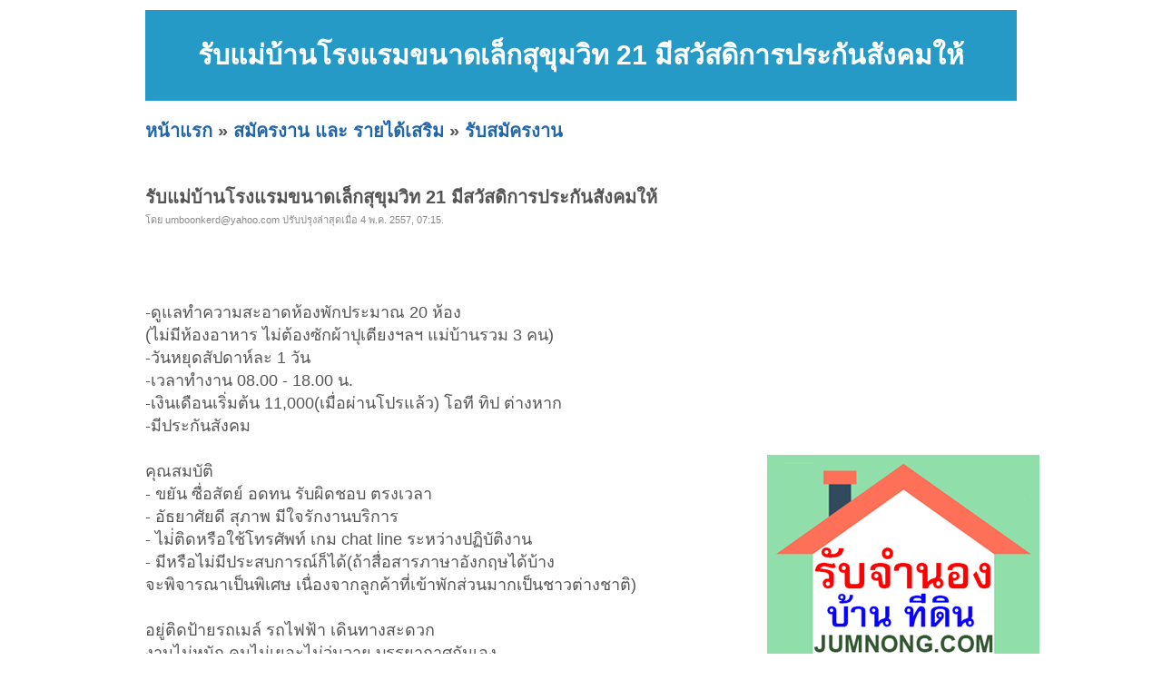

--- FILE ---
content_type: text/html; charset=UTF-8
request_url: https://codsana.com/ad-536586ad51ba0b921e000000.html
body_size: 3863
content:
<!DOCTYPE HTML PUBLIC "-//W3C//DTD XHTML 1.0 Transitional//EN" "http://www.w3.org/TR/xhtml1/DTD/xhtml1-transitional.dtd">
<html dir="ltr" xmlns="http://www.w3.org/1999/xhtml" lang="en-US"><head profile="http://gmpg.org/xfn/11">
<meta http-equiv="Content-Type" content="text/html; charset=UTF-8">
<title>รับแม่บ้านโรงแรมขนาดเล็กสุขุมวิท 21 มีสวัสดิการประกันสังคมให้</title>
<meta name="description" content=" ดูแลทำความสะอาดห้องพักประมาณ 20 ห้อง (ไม่มีห้องอาหาร ไม่ต้องซักผ้าปุเตียงฯลฯ แม่บ้านรวม 3 คน) วันหยุดสัปดาห์ละ 1 วัน เวลาทำงาน 08 00 18 00 น เงินเดือนเริ่มต้น ">
<link rel="stylesheet" href="style.css" type="text/css" media="screen">
<script async src="https://pagead2.googlesyndication.com/pagead/js/adsbygoogle.js?client=ca-pub-8128764820830120"
     crossorigin="anonymous"></script><!-- <script src="https://cdn.tailwindcss.com"></script> -->
</head><body>
<div id="page">
<br>
<table width=960 height=100 bgcolor=#269AC6>
<tr><td align=center valign=middle><h1>รับแม่บ้านโรงแรมขนาดเล็กสุขุมวิท 21 มีสวัสดิการประกันสังคมให้</h1></td></tr>
</table>
<h2><a href="index.php" target=_self>หน้าแรก</a> &raquo; <a href="category-171.html" target=_self>สมัครงาน และ รายได้เสริม</a> &raquo; <a href="category-231.html" target=_self>รับสมัครงาน</a></h2><div id="wrapper">
	<div id="content">
			<div class="post" id="post-details">
				<h2 class="post-title">รับแม่บ้านโรงแรมขนาดเล็กสุขุมวิท 21 มีสวัสดิการประกันสังคมให้</h2>
				<div class="postmetadata">โดย <a href="/cdn-cgi/l/email-protection" class="__cf_email__" data-cfemail="f3869e919c9c9d98968197b38a929b9c9cdd909c9e">[email&#160;protected]</a> ปรับปรุงล่าสุดเมื่อ 4 พ.ค. 2557, 07:15.</div>
				
<div style="float:left;">
<iframe src="https://www.facebook.com/plugins/like.php?app_id=273180056030247&amp;href=http%3A%2F%2Fwww.facebook.com%2Fpages%2F%25E0%25B9%2582%25E0%25B8%2586%25E0%25B8%25A9%25E0%25B8%2593%25E0%25B8%25B2%2F147709825313868&amp;send=false&amp;layout=button_count&amp;width=450&amp;show_faces=false&amp;action=like&amp;colorscheme=light&amp;font&amp;height=21" scrolling="no" frameborder="0" style="border:none; overflow:hidden; width:450px; height:21px;" allowTransparency="true"></iframe>
</div><br>
<div class="entry">
<br><br>
-ดูแลทำความสะอาดห้องพักประมาณ 20 ห้อง<br />
(ไม่มีห้องอาหาร ไม่ต้องซักผ้าปุเตียงฯลฯ แม่บ้านรวม 3 คน)<br />
-วันหยุดสัปดาห์ละ 1 วัน<br />
-เวลาทำงาน 08.00 - 18.00 น.<br />
-เงินเดือนเริ่มต้น 11,000(เมื่อผ่านโปรแล้ว) โอที ทิป ต่างหาก<br />
-มีประกันสังคม<br />
<br />
คุณสมบัติ<br />
- ขยัน ซื่อสัตย์ อดทน รับผิดชอบ ตรงเวลา<br />
- อัธยาศัยดี สุภาพ มีใจรักงานบริการ<br />
- ไม่่ติดหรือใช้โทรศัพท์ เกม chat line ระหว่างปฏิบัติงาน<br />
- มีหรือไม่มีประสบการณ์ก็ได้(ถ้าสื่อสารภาษาอังกฤษได้บ้าง<br />
จะพิจารณาเป็นพิเศษ เนื่องจากลูกค้าที่เข้าพักส่วนมากเป็นชาวต่างชาติ)<br />
<br />
อยู่ติดป้ายรถเมล์ รถไฟฟ้า เดินทางสะดวก<br />
งานไม่หนัก คนไม่เยอะไม่วุ่นวาย บรรยากาศกันเอง<br />
<br />
สนใจสอบถาม/นัดสัมภาษณ์ โทร 02 661 6200 (โทรติดต่อได้ทุกวัน/เวลาค่ะ)<br />
หรือ ส่งใบสมัคร พร้อมหลักฐาน สำเนาบัตรประชาชน,<br />
วุฒิการศึกษา ได้ที่ <a href="/cdn-cgi/l/email-protection" class="__cf_email__" data-cfemail="4c39212e23232227293e280c352d242323622f2321">[email&#160;protected]</a> </div>				
<br><br><table id=tb_thumb_picture border=0><tr><td class="td_pic"><a href="img/fd0/97b/fd097bf0cd0cc0d4e60e4ce97cf58d07_0.jpg" title="รูปที่ 1 : รับแม่บ้านโรงแรมขนาดเล็กสุขุมวิท 21 มีสวัสดิการประกันสังคมให้" target=_blank><img src="image.php?f=img/fd0/97b/fd097bf0cd0cc0d4e60e4ce97cf58d07_0.jpg&s=550" border=0></a></td><td class="td_sep">&nbsp;</td></tr></table>				
<br><br>
				
				<table border=0 width=100%>
				<tr><td nowrap><font color=#869300><b>ยี่ห้อ:&nbsp;</b></font></td><td width=50%>-</td><td nowrap><font color=#869300><b>รุ่น:&nbsp;</b></font></td><td width=50%>-</td></tr>	
				<tr><td nowrap><font color=#869300><b>สภาพ:&nbsp;</b></font></td><td>ไม่ระบุ</td><td nowrap><font color=#869300><b>ความสมบูรณ์:&nbsp;</b></font></td><td>100%</td></tr>			
				<tr><td nowrap><font color=#869300><b>ราคา:&nbsp;</b></font></td><td>10,000 บาท</td><td nowrap><font color=#869300><b>ต้องการ:&nbsp;</b></font></td><td>หาลูกจ้าง</td></tr>	
				
				<tr><td nowrap><font color=#869300><b>เลขบัตรประชาชน:&nbsp;</b></font></td><td>1209600066XXX</td><td nowrap><font color=#869300><b>IP Address:&nbsp;</b></font></td><td>171.99.184.7</td></tr>
				<tr><td nowrap><font color=#869300><b>ติดต่อ:&nbsp;</b></font></td><td><a href="/cdn-cgi/l/email-protection" class="__cf_email__" data-cfemail="36435b545959585d534452764f575e59591855595b">[email&#160;protected]</a></td><td nowrap><font color=#869300><b>อีเมล์:&nbsp;</b></font></td><td><img src="https://codsana.com/email_image.php?id=16q554o4s5h4s5m5n4l5a33654m5f4v5p254k4i4" border=0></td></tr>				
				<tr><td nowrap><font color=#869300><b>โทรศัพย์:&nbsp;</b></font></td><td>02 661 6200</td><td nowrap><font color=#869300><b>มือถือ:&nbsp;</b></font></td><td></td></tr>					
				<tr><td nowrap><font color=#869300><b>จังหวัด:&nbsp;</b></font></td><td colspan=3>กรุงเทพมหานคร</td></tr>		
				<tr><td nowrap><font color=#869300><b>ที่อยู่:&nbsp;</b></font></td><td colspan=3>-</td></tr>				
				<tr><td colspan=4><br></td></tr>						
				<tr><td nowrap><font color=#869300><b>คำค้น:&nbsp;</b></font></td><td colspan=3>
				
<a href="https://codsana.com/tag-%E0%B8%A3%E0%B8%B1%E0%B8%9A%E0%B8%AA%E0%B8%A1%E0%B8%B1%E0%B8%84%E0%B8%A3+%E0%B9%81%E0%B8%A1%E0%B9%88%E0%B8%9A%E0%B9%89%E0%B8%B2%E0%B8%99+%E0%B9%82%E0%B8%A3%E0%B8%87%E0%B9%81%E0%B8%A3%E0%B8%A1.html">รับสมัคร แม่บ้าน โรงแรม</a> | 				
				</td></tr>						
				</table>		

<h2><br><br><a href="category-231.html">ดูสินค้าอื่นๆ</a> | <a href="add.php?pid=171&cid=231">ลงประกาศ</a> | <a href="up.php?id=536586ad51ba0b921e000000">เลื่อนประกาศขึ้น</a> | <a href="delete.php?id=536586ad51ba0b921e000000">ลบประกาศ</a> | <a href="update.php?id=536586ad51ba0b921e000000">แก้ไขประกาศ</a><br><br><center><a href="https://www.jumnong.com" target=_blank title="รับจำนอง ขายฝาก บ้าน ที่ดิน ทั่วประเทศ กู้เงินง่าย ได้เงินไว ไม่เช็คแบล็คลิส" style="background:#ffff00; color:#000"><b>[ รับจำนอง ขายฝาก บ้าน ที่ดิน ทั่วประเทศ กู้เงินง่าย ได้เงินไว ไม่เช็คแบล็คลิส ]</b></a></center></h2>				
<br>
		</div>

	</div>

	<div id="sidebar">
		<!-- ผู้สนับสนุน<br> -->
		<!--- facebook -->
<iframe src="//www.facebook.com/plugins/likebox.php?href=http%3A%2F%2Fwww.facebook.com%2Fpages%2F%25E0%25B9%2582%25E0%25B8%2586%25E0%25B8%25A9%25E0%25B8%2593%25E0%25B8%25B2%2F147709825313868&amp;width=295&amp;height=258&amp;show_faces=true&amp;colorscheme=light&amp;stream=false&amp;border_color&amp;header=false&amp;appId=273180056030247" scrolling="no" frameborder="0" style="border:none; overflow:hidden; width:295px; height:258px;" allowTransparency="true"></iframe>
<div class="clear"></div><br>
<div class="clear"></div><br><br>
<a href="https://www.jumnong.com" target=_blank title="รับจำนอง ขายฝาก บ้าน ที่ดิน ทั่วประเทศ กู้เงินง่าย ได้เงินไว ไม่เช็คแบล็คลิส"><img src="images/banner300.png" title="รับจำนอง ขายฝาก บ้าน ที่ดิน ทั่วประเทศ กู้เงินง่าย ได้เงินไว ไม่เช็คแบล็คลิส"></a>
	<div class="clear"></div><br>		<div class="clear"></div><br>
		คำค้น<br>
		<style type="text/css" media="screen">
#tagcloud {
    width: 275;
    background:#FFFFCC;
    color:#0066FF;
    padding: 10px;
    border: 1px solid #FFE7B6;
    text-align:center;
}

#tagcloud a:link, #tagcloud a:visited {
    text-decoration:none;
}

#tagcloud a:hover, #tagcloud a:active {
    text-decoration: underline;
    color: #000;
}

#tagcloud span {
    padding: 6px;
}

.smallest {
    font-size: 12px;
	color:#848484;
}

.small {
    font-size: 14px;
	color:#BB38BB;
}

.medium {
    font-size:16px;
	color:#2E7E90;	
}

.large {
    font-size:18px;
	color:#0000ff;
}

.largest {
    font-size:22px;
	color:#ff0000;
}
</style>
		<div class="clear"></div>
	</div>

<div class="clear"></div>
</div>

<div>
<center></center>
</div>

<div id="footer">
	<p>
		<br><center><b>process:</b> 0.003 sec<a href=http://www.codsana.com/archive.html>.</a>  :: <b>memory:</b> 208.35 KB<a href=http://www.codsana.com/tags.html>.</a></center><!-- Start of StatCounter Code for Default Guide -->
<script data-cfasync="false" src="/cdn-cgi/scripts/5c5dd728/cloudflare-static/email-decode.min.js"></script><script type="text/javascript">
var sc_project=7137943; 
var sc_invisible=1; 
var sc_security="5809e309"; 
</script>
<script type="text/javascript" src="https://www.statcounter.com/counter/counter.js"></script>
<noscript><div class="statcounter"><a title="drupal
analytics" href="http://statcounter.com/drupal/"
target="_blank"><img class="statcounter"
src="http://c.statcounter.com/7137943/0/5809e309/1/"
alt="drupal analytics"></a></div></noscript>
<!-- End of StatCounter Code for Default Guide -->	</p>
</div>

		
</div>
<script defer src="https://static.cloudflareinsights.com/beacon.min.js/vcd15cbe7772f49c399c6a5babf22c1241717689176015" integrity="sha512-ZpsOmlRQV6y907TI0dKBHq9Md29nnaEIPlkf84rnaERnq6zvWvPUqr2ft8M1aS28oN72PdrCzSjY4U6VaAw1EQ==" data-cf-beacon='{"version":"2024.11.0","token":"dfcf2c0fbf124c8d946fb6cfc6ea85a6","r":1,"server_timing":{"name":{"cfCacheStatus":true,"cfEdge":true,"cfExtPri":true,"cfL4":true,"cfOrigin":true,"cfSpeedBrain":true},"location_startswith":null}}' crossorigin="anonymous"></script>
</body></html>


--- FILE ---
content_type: text/html; charset=utf-8
request_url: https://www.google.com/recaptcha/api2/aframe
body_size: 269
content:
<!DOCTYPE HTML><html><head><meta http-equiv="content-type" content="text/html; charset=UTF-8"></head><body><script nonce="8fYV8ySEVA15H2UAYjZcvA">/** Anti-fraud and anti-abuse applications only. See google.com/recaptcha */ try{var clients={'sodar':'https://pagead2.googlesyndication.com/pagead/sodar?'};window.addEventListener("message",function(a){try{if(a.source===window.parent){var b=JSON.parse(a.data);var c=clients[b['id']];if(c){var d=document.createElement('img');d.src=c+b['params']+'&rc='+(localStorage.getItem("rc::a")?sessionStorage.getItem("rc::b"):"");window.document.body.appendChild(d);sessionStorage.setItem("rc::e",parseInt(sessionStorage.getItem("rc::e")||0)+1);localStorage.setItem("rc::h",'1768729620345');}}}catch(b){}});window.parent.postMessage("_grecaptcha_ready", "*");}catch(b){}</script></body></html>

--- FILE ---
content_type: text/css
request_url: https://codsana.com/style.css
body_size: 1619
content:
body {
	font-size: 62.5%; /* Resets 1em to 10px */
	font-family: Helvetica, Tahoma, Sans-Serif;
	color:#555;
	}

#sub_category {
	font-size: 1.5em;
}

small {
	font-family: Arial, Helvetica, Sans-Serif;
	font-size: 0.8em;
	}

h1, h2, h3, h4, h5, h6 {
	font-family: Helvetica, Tahoma, Sans-Serif;
	font-weight: bold;
	/*text-transform:capitalize;*/
	/*text-transform:uppercase;*/
	/*text-align:left;*/
}

h1 { font-size: 3em; color:#fff;}
h2 { font-size: 2em; }
h3 { font-size: 1.2em; }
h4 { font-size: 1em; }

pre {
	overflow:auto;
}

strong {	
	color:#666;
}

a {
	color: #26a;
	text-decoration: none;
}


a:hover {
	text-decoration:underline;
}


hr {
	display: none;
	}

a img  {
	border: none;
	}


/* Layout */

body {
	margin: 0;
	padding: 0;
}

#page {
	margin: 0 auto;
	padding: 0;
	width: 960px;
	background:#fff;
}

#header {
	margin: 0;
}

#wrapper {
	padding: 5px 0;
}

#content {
	margin:0;
	padding:0;
	width:660px;
	float:left;
}
	
#sidebar {
	width:275px;
	float:right;	
	margin:0;
	padding:20px 0;
}	

#footer {
	clear: both;
}

/* Header */

#headerimage {
	background: #fff200 url("images/header.gif");
	/*height:200px;*/
}

#header h1 a {
	display:block;
	width:960px;
	height:150px;
}
#header h1 a:focus {
	outline: none; 
}

#header h1 a:hover {
	border:0;
}


#header h1 {
	margin:10px 0;
	text-indent:-9999px;
}

#header .description {
	display:none;
}

#hmenu {
	padding: 5px 0;
}

#hmenu ul {
	display:inline;
	margin:0;
	padding:0;
}

	
#hmenu ul li {
	padding:0;
	display:inline;
	margin:0 20px 0 0;
}

#hmenu ul li {
	font-size:1.2em;
	font-weight:bold;
}	

#hmenu ul li#hmenu_rss {
	padding-left:20px;
}	

#header, #hmenu {
}


/* End header */
/* Post */

.post {
	margin: 0 0 70px 0;
	padding:20px 0 40px 0; 
	text-align: justify;
	overflow:hidden;
	clear:both;
	border-bottom:5px dotted #eee;
	}

.post table {
	font-size:1.3em;
	color: #26a;
}

.post h1 {
	margin:0;
	padding:0;
	text-align:left;
}

.post h2 {
	margin:0;
	padding:0;
	text-align:left;
}

.post h3.post-title {
	font-weight:bold;
	font-size:1.8em;
	margin:0;
	padding:0;
	text-align:left;
}	

.post p {
	margin: 10px 0;
}
.post hr {
	display: block;
	}

.postmetadata {
	clear: both;
	font-size:1.1em;
	color:#888;
}

.postmetadata2 {
	clear: both;
	font-size:1.1em;
	color:#888;
	float:right;
}

.clear {
	clear: both;
}

.entry {
	font-size:1.8em;
	line-height:1.4em;
	margin:20px 0;
}

.entry blockquote {
	border:1px dashed #ccc;
	font-size:0.9em;
	padding:5px 20px;
	margin:10px 0;
	background:#f8f8f8;
}

.entry blockquote blockquote {
	font-size:1em;
}

.entry fieldset {
	border:1px dashed #ccc;
}

.entry fieldset legend {
	font-weight:bold;
	text-transform:uppercase;
}

.entry table {
	border-width:0 1px 1px 0;
	border-style:solid;
	border-color:#ccc;
	font-size:0.9em;
}


.entry table tr td {
	padding:5px 10px;
	border-width:1px 0 0 1px;
	border-style:solid;
	border-color:#ccc;

}

.entry table tr th {
	border-width:1px 0 0 1px;
	border-style:solid;
	border-color:#ccc;
	padding:5px 10px;
	background:#f4f4f4;
	color:#666;
	font-weight:bold;
	text-transform:uppercase;
	text-align:center;
}

.entry ol { list-style-type:decimal; }
.entry ol ol {	list-style-type:lower-alpha; }
.entry ol ol ol {	list-style-type:lower-roman; }

p img {
	padding: 0;
	max-width: 100%;
	}

img.centered {
	display: block;
	margin-left: auto;
	margin-right: auto;
	}

/* Sidebar */

#sidebar {
	font: 1.2em 'Lucida Grande', Arial, Sans-Serif;
	}

#sidebar h2 {
	font-family: 'Lucida Grande', Sans-Serif;
	font-size: 1.2em;
	}

#sidebar h2 {
	padding: 0;
}


#sidebar ul, #sidebar ul ol {
	margin: 0;
	padding: 0;
	}

#sidebar ul li {
	margin:0;
	padding:0;
	list-style-type: none;
	list-style-image: none;
	margin-bottom: 20px;
	}


#sidebar ul p, #sidebar ul select {
	margin: 5px 0 8px;
	}

#sidebar ul ul, #sidebar ul ol {
	margin: 5px 0 0 0;
	}

#sidebar ul ul ul, #sidebar ul ol {
	margin: 0 0 0 20px;
	}

#sidebar ul ol li {
	list-style: decimal outside;
	}

#sidebar ul ul li, #sidebar ul ol li {
	margin: 3px 0 0;
	padding: 0;
	}


/* Footer */	

#footer {
	padding:10px;
	text-align:center;
	font-size:1.1em;
	color:#888;
	margin:20px;
}

/* แบ่ง page */

.wp-pagenavi {
	clear: both;
	line-height:200%;
}

.wp-pagenavi a, .wp-pagenavi span {
	text-decoration: none;
	border: 1px solid #BFBFBF;
	padding: 1px 5px;
	margin: 0px;
}

.wp-pagenavi a:hover, .wp-pagenavi span.current {
	border-color: #000;
}

.wp-pagenavi span.current {
	font-weight: bold;
}

a.topic_link {
     font-size: 1.2em;
}
a.image_fade img {opacity:1;filter:alpha(opacity=100);}
a.image_fade:hover img {opacity:0.7;filter:alpha(opacity=70);}
.text_green {color:#699300;}
.text_yellow {color:#9D9D00;}
.tbold {font-weight:bold;}

table#tb_thumb_picture td.td_pic {
    border: 1px solid #DBDBDB;
    height: 180px;
    text-align: center;
    vertical-align: middle;
    width: 180px;
}
table#tb_detail_picture td.td_sep {
    width: 10px;
}

table.mrm_23_data {table-layout:fixed;}
table.mrm_23_data tr.t_header td {
	padding:3px 0;
	background-color:#269AC6;
	border-right:1px solid #FFF;
	font-size:.98em;
	font-weight:bold;
	color:#FFF;
	text-align:center;
}
table.mrm_23_data tr.t_header td.last_td {border-right:none;}

table.mrm_23_data tr.t_data1 td, 
table.mrm_23_data tr.t_data1_a td, 
table.mrm_23_data tr.t_data2 td , 
table.mrm_23_data tr.t_data2_a td,
table.mrm_23_data tr.t_data_a td {border-bottom:1px dotted #D5D5D5;border-top:1px solid #FFF;color:#0057AE;}
table.mrm_23_data tr.t_data_a td {background-color:#D8E8EA;border-top:1px solid #EAF6F9;font-weight:bold;text-align:center;}
table.mrm_23_data tr.t_data1 td, 
table.mrm_23_data tr.t_data1_a td {background-color:#FFF;text-align:center;}
table.mrm_23_data tr.t_data2 td, 
table.mrm_23_data tr.t_data2_a td {background-color:#EAF6F9;text-align:center;}
table.mrm_23_data tr.t_data1_a td, 
table.mrm_23_data tr.t_data2_a td {font-weight:bold; }
table.mrm_23_data tr.t_data1 td.td_message, 
table.mrm_23_data tr.t_data2 td.td_message, 
table.mrm_23_data tr.t_data_a td.td_message, 
table.mrm_23_data tr.t_data1_a td.td_message, 
table.mrm_23_data tr.t_data2_a td.td_message {text-align:left;padding:4px;}

table.mrm_23_data td.td_header_line {border-bottom:1px solid #269AC6;}
table.mrm_23_data td.td_not_found {padding:5px 0;text-align:center;font-style:italic;color:#999;}
table.mrm_23_data div.topic_box {/**/}
table.mrm_23_data div.tags_box {margin-top:4px;font-size:12px;color:#666;}
table.mrm_23_data div.tags_box a {margin-top:4px;font-size:12px;color:#666;}
div.B2B3_tb_footer {background-color:#269AC6;height:4px;padding:0;}
div.B2B3_sep {padding:12px 0;}
div#B3_pagging {padding:4px 0;margin-top:7px;}
